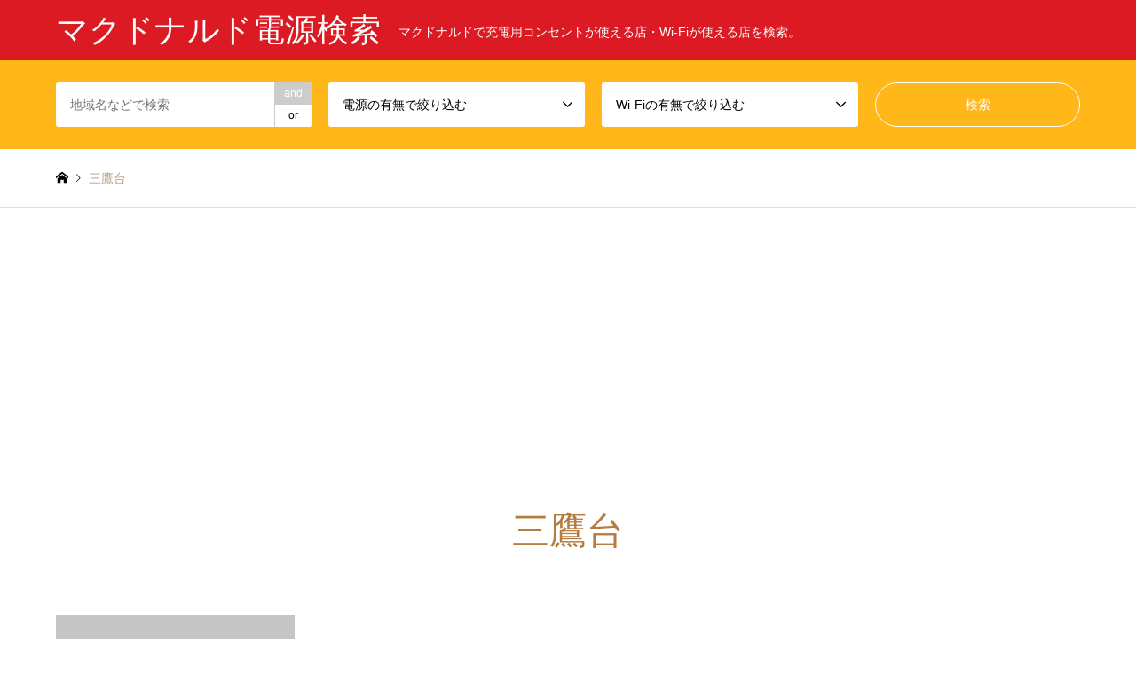

--- FILE ---
content_type: text/html; charset=UTF-8
request_url: https://www.justnoles.com/tag/%E4%B8%89%E9%B7%B9%E5%8F%B0/
body_size: 9853
content:
<!DOCTYPE html>
<html lang="ja">
<head>
<meta charset="UTF-8">
<!--[if IE]><meta http-equiv="X-UA-Compatible" content="IE=edge"><![endif]-->
<meta name="viewport" content="width=device-width">
<title>三鷹台 駅近くのマクドナルド電源情報 - マクドナルド電源検索</title>
<meta name="description" content="マクドナルドで充電用コンセントが使える店・Wi-Fiが使える店を検索。">
<link rel="pingback" href="https://www.justnoles.com/xmlrpc.php">
<meta name='robots' content='index, follow, max-image-preview:large, max-snippet:-1, max-video-preview:-1'/>
	<style>img:is([sizes="auto" i], [sizes^="auto," i]) { contain-intrinsic-size: 3000px 1500px }</style>
	
	<!-- This site is optimized with the Yoast SEO plugin v25.8 - https://yoast.com/wordpress/plugins/seo/ -->
	<meta name="description" content="三鷹台 駅周辺にあるマクドナルド情報。電源が使える・使えない・Wi-Fiの有無等の情報をまとめています。マクドナルド電源検索"/>
	<link rel="canonical" href="https://www.justnoles.com/tag/三鷹台/"/>
	<meta property="og:locale" content="ja_JP"/>
	<meta property="og:type" content="article"/>
	<meta property="og:title" content="三鷹台 駅近くのマクドナルド電源情報 - マクドナルド電源検索"/>
	<meta property="og:description" content="三鷹台 駅周辺にあるマクドナルド情報。電源が使える・使えない・Wi-Fiの有無等の情報をまとめています。マクドナルド電源検索"/>
	<meta property="og:url" content="https://www.justnoles.com/tag/三鷹台/"/>
	<meta property="og:site_name" content="マクドナルド電源検索"/>
	<meta name="twitter:card" content="summary_large_image"/>
	<script type="application/ld+json" class="yoast-schema-graph">{"@context":"https://schema.org","@graph":[{"@type":"CollectionPage","@id":"https://www.justnoles.com/tag/%e4%b8%89%e9%b7%b9%e5%8f%b0/","url":"https://www.justnoles.com/tag/%e4%b8%89%e9%b7%b9%e5%8f%b0/","name":"三鷹台 駅近くのマクドナルド電源情報 - マクドナルド電源検索","isPartOf":{"@id":"https://www.justnoles.com/#website"},"description":"三鷹台 駅周辺にあるマクドナルド情報。電源が使える・使えない・Wi-Fiの有無等の情報をまとめています。マクドナルド電源検索","breadcrumb":{"@id":"https://www.justnoles.com/tag/%e4%b8%89%e9%b7%b9%e5%8f%b0/#breadcrumb"},"inLanguage":"ja"},{"@type":"BreadcrumbList","@id":"https://www.justnoles.com/tag/%e4%b8%89%e9%b7%b9%e5%8f%b0/#breadcrumb","itemListElement":[{"@type":"ListItem","position":1,"name":"ホーム","item":"https://www.justnoles.com/"},{"@type":"ListItem","position":2,"name":"三鷹台"}]},{"@type":"WebSite","@id":"https://www.justnoles.com/#website","url":"https://www.justnoles.com/","name":"マクドナルド電源検索","description":"マクドナルドで充電用コンセントが使える店・Wi-Fiが使える店を検索。","potentialAction":[{"@type":"SearchAction","target":{"@type":"EntryPoint","urlTemplate":"https://www.justnoles.com/?s={search_term_string}"},"query-input":{"@type":"PropertyValueSpecification","valueRequired":true,"valueName":"search_term_string"}}],"inLanguage":"ja"}]}</script>
	<!-- / Yoast SEO plugin. -->


<link rel='dns-prefetch' href='//www.googletagmanager.com'/>
<link rel='dns-prefetch' href='//pagead2.googlesyndication.com'/>
<link rel="alternate" type="application/rss+xml" title="マクドナルド電源検索 &raquo; フィード" href="https://www.justnoles.com/feed/"/>
<link rel="alternate" type="application/rss+xml" title="マクドナルド電源検索 &raquo; コメントフィード" href="https://www.justnoles.com/comments/feed/"/>
<link rel="alternate" type="application/rss+xml" title="マクドナルド電源検索 &raquo; 三鷹台 タグのフィード" href="https://www.justnoles.com/tag/%e4%b8%89%e9%b7%b9%e5%8f%b0/feed/"/>
<link rel='stylesheet' id='style-css' href='https://www.justnoles.com/wp-content/themes/gensen_tcd050-child/style.css?ver=1.12.4.1654701983' type='text/css' media='all'/>
<link rel='stylesheet' id='wp-block-library-css' href='https://www.justnoles.com/wp-includes/css/dist/block-library/style.min.css?ver=6.8.3' type='text/css' media='all'/>
<style id='classic-theme-styles-inline-css' type='text/css'>
/*! This file is auto-generated */
.wp-block-button__link{color:#fff;background-color:#32373c;border-radius:9999px;box-shadow:none;text-decoration:none;padding:calc(.667em + 2px) calc(1.333em + 2px);font-size:1.125em}.wp-block-file__button{background:#32373c;color:#fff;text-decoration:none}
</style>
<style id='global-styles-inline-css' type='text/css'>
:root{--wp--preset--aspect-ratio--square: 1;--wp--preset--aspect-ratio--4-3: 4/3;--wp--preset--aspect-ratio--3-4: 3/4;--wp--preset--aspect-ratio--3-2: 3/2;--wp--preset--aspect-ratio--2-3: 2/3;--wp--preset--aspect-ratio--16-9: 16/9;--wp--preset--aspect-ratio--9-16: 9/16;--wp--preset--color--black: #000000;--wp--preset--color--cyan-bluish-gray: #abb8c3;--wp--preset--color--white: #ffffff;--wp--preset--color--pale-pink: #f78da7;--wp--preset--color--vivid-red: #cf2e2e;--wp--preset--color--luminous-vivid-orange: #ff6900;--wp--preset--color--luminous-vivid-amber: #fcb900;--wp--preset--color--light-green-cyan: #7bdcb5;--wp--preset--color--vivid-green-cyan: #00d084;--wp--preset--color--pale-cyan-blue: #8ed1fc;--wp--preset--color--vivid-cyan-blue: #0693e3;--wp--preset--color--vivid-purple: #9b51e0;--wp--preset--gradient--vivid-cyan-blue-to-vivid-purple: linear-gradient(135deg,rgba(6,147,227,1) 0%,rgb(155,81,224) 100%);--wp--preset--gradient--light-green-cyan-to-vivid-green-cyan: linear-gradient(135deg,rgb(122,220,180) 0%,rgb(0,208,130) 100%);--wp--preset--gradient--luminous-vivid-amber-to-luminous-vivid-orange: linear-gradient(135deg,rgba(252,185,0,1) 0%,rgba(255,105,0,1) 100%);--wp--preset--gradient--luminous-vivid-orange-to-vivid-red: linear-gradient(135deg,rgba(255,105,0,1) 0%,rgb(207,46,46) 100%);--wp--preset--gradient--very-light-gray-to-cyan-bluish-gray: linear-gradient(135deg,rgb(238,238,238) 0%,rgb(169,184,195) 100%);--wp--preset--gradient--cool-to-warm-spectrum: linear-gradient(135deg,rgb(74,234,220) 0%,rgb(151,120,209) 20%,rgb(207,42,186) 40%,rgb(238,44,130) 60%,rgb(251,105,98) 80%,rgb(254,248,76) 100%);--wp--preset--gradient--blush-light-purple: linear-gradient(135deg,rgb(255,206,236) 0%,rgb(152,150,240) 100%);--wp--preset--gradient--blush-bordeaux: linear-gradient(135deg,rgb(254,205,165) 0%,rgb(254,45,45) 50%,rgb(107,0,62) 100%);--wp--preset--gradient--luminous-dusk: linear-gradient(135deg,rgb(255,203,112) 0%,rgb(199,81,192) 50%,rgb(65,88,208) 100%);--wp--preset--gradient--pale-ocean: linear-gradient(135deg,rgb(255,245,203) 0%,rgb(182,227,212) 50%,rgb(51,167,181) 100%);--wp--preset--gradient--electric-grass: linear-gradient(135deg,rgb(202,248,128) 0%,rgb(113,206,126) 100%);--wp--preset--gradient--midnight: linear-gradient(135deg,rgb(2,3,129) 0%,rgb(40,116,252) 100%);--wp--preset--font-size--small: 13px;--wp--preset--font-size--medium: 20px;--wp--preset--font-size--large: 36px;--wp--preset--font-size--x-large: 42px;--wp--preset--spacing--20: 0.44rem;--wp--preset--spacing--30: 0.67rem;--wp--preset--spacing--40: 1rem;--wp--preset--spacing--50: 1.5rem;--wp--preset--spacing--60: 2.25rem;--wp--preset--spacing--70: 3.38rem;--wp--preset--spacing--80: 5.06rem;--wp--preset--shadow--natural: 6px 6px 9px rgba(0, 0, 0, 0.2);--wp--preset--shadow--deep: 12px 12px 50px rgba(0, 0, 0, 0.4);--wp--preset--shadow--sharp: 6px 6px 0px rgba(0, 0, 0, 0.2);--wp--preset--shadow--outlined: 6px 6px 0px -3px rgba(255, 255, 255, 1), 6px 6px rgba(0, 0, 0, 1);--wp--preset--shadow--crisp: 6px 6px 0px rgba(0, 0, 0, 1);}:where(.is-layout-flex){gap: 0.5em;}:where(.is-layout-grid){gap: 0.5em;}body .is-layout-flex{display: flex;}.is-layout-flex{flex-wrap: wrap;align-items: center;}.is-layout-flex > :is(*, div){margin: 0;}body .is-layout-grid{display: grid;}.is-layout-grid > :is(*, div){margin: 0;}:where(.wp-block-columns.is-layout-flex){gap: 2em;}:where(.wp-block-columns.is-layout-grid){gap: 2em;}:where(.wp-block-post-template.is-layout-flex){gap: 1.25em;}:where(.wp-block-post-template.is-layout-grid){gap: 1.25em;}.has-black-color{color: var(--wp--preset--color--black) !important;}.has-cyan-bluish-gray-color{color: var(--wp--preset--color--cyan-bluish-gray) !important;}.has-white-color{color: var(--wp--preset--color--white) !important;}.has-pale-pink-color{color: var(--wp--preset--color--pale-pink) !important;}.has-vivid-red-color{color: var(--wp--preset--color--vivid-red) !important;}.has-luminous-vivid-orange-color{color: var(--wp--preset--color--luminous-vivid-orange) !important;}.has-luminous-vivid-amber-color{color: var(--wp--preset--color--luminous-vivid-amber) !important;}.has-light-green-cyan-color{color: var(--wp--preset--color--light-green-cyan) !important;}.has-vivid-green-cyan-color{color: var(--wp--preset--color--vivid-green-cyan) !important;}.has-pale-cyan-blue-color{color: var(--wp--preset--color--pale-cyan-blue) !important;}.has-vivid-cyan-blue-color{color: var(--wp--preset--color--vivid-cyan-blue) !important;}.has-vivid-purple-color{color: var(--wp--preset--color--vivid-purple) !important;}.has-black-background-color{background-color: var(--wp--preset--color--black) !important;}.has-cyan-bluish-gray-background-color{background-color: var(--wp--preset--color--cyan-bluish-gray) !important;}.has-white-background-color{background-color: var(--wp--preset--color--white) !important;}.has-pale-pink-background-color{background-color: var(--wp--preset--color--pale-pink) !important;}.has-vivid-red-background-color{background-color: var(--wp--preset--color--vivid-red) !important;}.has-luminous-vivid-orange-background-color{background-color: var(--wp--preset--color--luminous-vivid-orange) !important;}.has-luminous-vivid-amber-background-color{background-color: var(--wp--preset--color--luminous-vivid-amber) !important;}.has-light-green-cyan-background-color{background-color: var(--wp--preset--color--light-green-cyan) !important;}.has-vivid-green-cyan-background-color{background-color: var(--wp--preset--color--vivid-green-cyan) !important;}.has-pale-cyan-blue-background-color{background-color: var(--wp--preset--color--pale-cyan-blue) !important;}.has-vivid-cyan-blue-background-color{background-color: var(--wp--preset--color--vivid-cyan-blue) !important;}.has-vivid-purple-background-color{background-color: var(--wp--preset--color--vivid-purple) !important;}.has-black-border-color{border-color: var(--wp--preset--color--black) !important;}.has-cyan-bluish-gray-border-color{border-color: var(--wp--preset--color--cyan-bluish-gray) !important;}.has-white-border-color{border-color: var(--wp--preset--color--white) !important;}.has-pale-pink-border-color{border-color: var(--wp--preset--color--pale-pink) !important;}.has-vivid-red-border-color{border-color: var(--wp--preset--color--vivid-red) !important;}.has-luminous-vivid-orange-border-color{border-color: var(--wp--preset--color--luminous-vivid-orange) !important;}.has-luminous-vivid-amber-border-color{border-color: var(--wp--preset--color--luminous-vivid-amber) !important;}.has-light-green-cyan-border-color{border-color: var(--wp--preset--color--light-green-cyan) !important;}.has-vivid-green-cyan-border-color{border-color: var(--wp--preset--color--vivid-green-cyan) !important;}.has-pale-cyan-blue-border-color{border-color: var(--wp--preset--color--pale-cyan-blue) !important;}.has-vivid-cyan-blue-border-color{border-color: var(--wp--preset--color--vivid-cyan-blue) !important;}.has-vivid-purple-border-color{border-color: var(--wp--preset--color--vivid-purple) !important;}.has-vivid-cyan-blue-to-vivid-purple-gradient-background{background: var(--wp--preset--gradient--vivid-cyan-blue-to-vivid-purple) !important;}.has-light-green-cyan-to-vivid-green-cyan-gradient-background{background: var(--wp--preset--gradient--light-green-cyan-to-vivid-green-cyan) !important;}.has-luminous-vivid-amber-to-luminous-vivid-orange-gradient-background{background: var(--wp--preset--gradient--luminous-vivid-amber-to-luminous-vivid-orange) !important;}.has-luminous-vivid-orange-to-vivid-red-gradient-background{background: var(--wp--preset--gradient--luminous-vivid-orange-to-vivid-red) !important;}.has-very-light-gray-to-cyan-bluish-gray-gradient-background{background: var(--wp--preset--gradient--very-light-gray-to-cyan-bluish-gray) !important;}.has-cool-to-warm-spectrum-gradient-background{background: var(--wp--preset--gradient--cool-to-warm-spectrum) !important;}.has-blush-light-purple-gradient-background{background: var(--wp--preset--gradient--blush-light-purple) !important;}.has-blush-bordeaux-gradient-background{background: var(--wp--preset--gradient--blush-bordeaux) !important;}.has-luminous-dusk-gradient-background{background: var(--wp--preset--gradient--luminous-dusk) !important;}.has-pale-ocean-gradient-background{background: var(--wp--preset--gradient--pale-ocean) !important;}.has-electric-grass-gradient-background{background: var(--wp--preset--gradient--electric-grass) !important;}.has-midnight-gradient-background{background: var(--wp--preset--gradient--midnight) !important;}.has-small-font-size{font-size: var(--wp--preset--font-size--small) !important;}.has-medium-font-size{font-size: var(--wp--preset--font-size--medium) !important;}.has-large-font-size{font-size: var(--wp--preset--font-size--large) !important;}.has-x-large-font-size{font-size: var(--wp--preset--font-size--x-large) !important;}
:where(.wp-block-post-template.is-layout-flex){gap: 1.25em;}:where(.wp-block-post-template.is-layout-grid){gap: 1.25em;}
:where(.wp-block-columns.is-layout-flex){gap: 2em;}:where(.wp-block-columns.is-layout-grid){gap: 2em;}
:root :where(.wp-block-pullquote){font-size: 1.5em;line-height: 1.6;}
</style>
<link rel='stylesheet' id='csnp-css' href='https://www.justnoles.com/wp-content/plugins/custom-sticky-notes/assets/css/csnp.css?h=fd465c40&#038;ver=1.1.3' type='text/css' media='all'/>
<link rel='stylesheet' id='chld_thm_cfg_parent-css' href='https://www.justnoles.com/wp-content/themes/gensen_tcd050/style.css?ver=6.8.3' type='text/css' media='all'/>
<script type="text/javascript" src="https://www.justnoles.com/wp-includes/js/jquery/jquery.min.js?ver=3.7.1" id="jquery-core-js"></script>
<script type="text/javascript" src="https://www.justnoles.com/wp-includes/js/jquery/jquery-migrate.min.js?ver=3.4.1" id="jquery-migrate-js"></script>

<!-- Site Kit によって追加された Google タグ（gtag.js）スニペット -->
<!-- Google アナリティクス スニペット (Site Kit が追加) -->
<script type="text/javascript" src="https://www.googletagmanager.com/gtag/js?id=GT-KFLHX4M" id="google_gtagjs-js" async></script>
<script type="text/javascript" id="google_gtagjs-js-after">//<![CDATA[
window.dataLayer=window.dataLayer||[];function gtag(){dataLayer.push(arguments);}gtag("set","linker",{"domains":["www.justnoles.com"]});gtag("js",new Date());gtag("set","developer_id.dZTNiMT",true);gtag("config","GT-KFLHX4M");
//]]></script>
<link rel="https://api.w.org/" href="https://www.justnoles.com/wp-json/"/><link rel="alternate" title="JSON" type="application/json" href="https://www.justnoles.com/wp-json/wp/v2/tags/156"/><meta name="generator" content="Site Kit by Google 1.160.1"/>
<link rel="stylesheet" href="https://www.justnoles.com/wp-content/themes/gensen_tcd050/css/design-plus.css?ver=1.12.4.1654701983">
<link rel="stylesheet" href="https://www.justnoles.com/wp-content/themes/gensen_tcd050/css/sns-botton.css?ver=1.12.4.1654701983">
<link rel="stylesheet" href="https://www.justnoles.com/wp-content/themes/gensen_tcd050/css/responsive.css?ver=1.12.4.1654701983">
<link rel="stylesheet" href="https://www.justnoles.com/wp-content/themes/gensen_tcd050/css/footer-bar.css?ver=1.12.4.1654701983">

<script src="https://www.justnoles.com/wp-content/themes/gensen_tcd050/js/jquery.easing.1.3.js?ver=1.12.4.1654701983"></script>
<script>//<![CDATA[
(function($){$.fn.textOverflowEllipsis=function(config){var defaults={resize:true,numOfCharactersToReduce:1,suffix:'…'};var options=$.extend(defaults,config);var elems=this;var TextOverflowEllipsis={init:function($target){if($target.css('overflow')!='hidden'){$target.css('overflow','hidden');}var html=$target.attr('data-original');if(!html){html=$target.html();$target.attr('data-original',html);}},execute:function($target){var html=$target.attr('data-original');var $clone=$target.clone();$clone.html(html).css({display:'none',position:'absolute',overflow:'visible',maxHeight:'none'}).width($target.width()).height('auto');$target.after($clone);while((html.length>0)&&($clone.height()>$target.height())){html=html.substr(0,html.length-options.numOfCharactersToReduce);$clone.html(html+options.suffix);}$target.html($clone.html());$clone.remove();},};if(options.resize){var timerId=null;var windowWidth=$(window).width();$(window).resize(function(){if(timerId){clearTimeout(timerId);}if(windowWidth==$(window).width()){return;}timerId=setTimeout(function(){elems.each(function(index){TextOverflowEllipsis.execute($(this));});},100);});}return this.each(function(index){var $target=$(this);TextOverflowEllipsis.init($target);TextOverflowEllipsis.execute($target);});};})(jQuery);
//]]></script>
<script src="https://www.justnoles.com/wp-content/themes/gensen_tcd050/js/jscript.js?ver=1.12.4.1654701983"></script>
<script>//<![CDATA[
(function(){function $(id){return document.getElementById(id);}function reply(authorId,commentId,commentBox){var author=MGJS.$(authorId).innerHTML;var insertStr='<a href="#'+commentId+'">@'+author.replace(/\t|\n|\r\n/g,"")+'</a> \n';appendReply(insertStr,commentBox);}function quote(authorId,commentId,commentBodyId,commentBox){var author=MGJS.$(authorId).innerHTML;var comment=MGJS.$(commentBodyId).innerHTML;var insertStr='<blockquote cite="#'+commentBodyId+'">';insertStr+='\n<a href="#'+commentId+'">'+author.replace(/\t|\n|\r\n/g,"")+'</a> :';insertStr+=comment.replace(/\t/g,"");insertStr+='</blockquote>\n';insertQuote(insertStr,commentBox);}function appendReply(insertStr,commentBox){if(MGJS.$(commentBox)&&MGJS.$(commentBox).type=='textarea'){field=MGJS.$(commentBox);}else{alert("The comment box does not exist!");return false;}if(field.value.indexOf(insertStr)>-1){alert("You've already appended this reply!");return false;}if(field.value.replace(/\s|\t|\n/g,"")==''){field.value=insertStr;}else{field.value=field.value.replace(/[\n]*$/g,"")+'\n\n'+insertStr;}field.focus();}function insertQuote(insertStr,commentBox){if(MGJS.$(commentBox)&&MGJS.$(commentBox).type=='textarea'){field=MGJS.$(commentBox);}else{alert("The comment box does not exist!");return false;}if(document.selection){field.focus();sel=document.selection.createRange();sel.text=insertStr;field.focus();}else if(field.selectionStart||field.selectionStart=='0'){var startPos=field.selectionStart;var endPos=field.selectionEnd;var cursorPos=startPos;field.value=field.value.substring(0,startPos)+insertStr+field.value.substring(endPos,field.value.length);cursorPos+=insertStr.length;field.focus();field.selectionStart=cursorPos;field.selectionEnd=cursorPos;}else{field.value+=insertStr;field.focus();}}window['MGJS']={};window['MGJS']['$']=$;window['MGJS_CMT']={};window['MGJS_CMT']['reply']=reply;window['MGJS_CMT']['quote']=quote;})();
//]]></script>
<script>//<![CDATA[
jQuery(document).ready(function($){$(window).scroll(function(){if($(this).scrollTop()>$("#header").height()+100){$("body").addClass("header_fix");}else{$("body").removeClass("header_fix");}});});
//]]></script>
<script src="https://www.justnoles.com/wp-content/themes/gensen_tcd050/js/jquery.chosen.min.js?ver=1.12.4.1654701983"></script>
<link rel="stylesheet" href="https://www.justnoles.com/wp-content/themes/gensen_tcd050/css/jquery.chosen.css?ver=1.12.4.1654701983">

<style type="text/css">
body, input, textarea, select { font-family: "Segoe UI", Verdana, "游ゴシック", YuGothic, "Hiragino Kaku Gothic ProN", Meiryo, sans-serif; }
.rich_font { font-family: "Hiragino Sans", "ヒラギノ角ゴ ProN", "Hiragino Kaku Gothic ProN", "游ゴシック", YuGothic, "メイリオ", Meiryo, sans-serif; font-weight: 500; }

#header_logo #logo_text .logo { font-size:36px; }
#header_logo_fix #logo_text_fixed .logo { font-size:36px; }
#footer_logo .logo_text { font-size:36px; }
#post_title { font-size:30px; }
.post_content { font-size:14px; }
#archive_headline { font-size:42px; }
#archive_desc { font-size:14px; }
  
@media screen and (max-width:1024px) {
  #header_logo #logo_text .logo { font-size:24px; }
  #header_logo_fix #logo_text_fixed .logo { font-size:26px; }
  #footer_logo .logo_text { font-size:24px; }
  #post_title { font-size:17px; }
  .post_content { font-size:15px; }
  #archive_headline { font-size:20px; }
  #archive_desc { font-size:14px; }
}




.image {
overflow: hidden;
-webkit-backface-visibility: hidden;
backface-visibility: hidden;
-webkit-transition-duration: .35s;
-moz-transition-duration: .35s;
-ms-transition-duration: .35s;
-o-transition-duration: .35s;
transition-duration: .35s;
}
.image img {
-webkit-backface-visibility: hidden;
backface-visibility: hidden;
-webkit-transform: scale(1);
-webkit-transition-property: opacity, scale, -webkit-transform, transform;
-webkit-transition-duration: .35s;
-moz-transform: scale(1);
-moz-transition-property: opacity, scale, -moz-transform, transform;
-moz-transition-duration: .35s;
-ms-transform: scale(1);
-ms-transition-property: opacity, scale, -ms-transform, transform;
-ms-transition-duration: .35s;
-o-transform: scale(1);
-o-transition-property: opacity, scale, -o-transform, transform;
-o-transition-duration: .35s;
transform: scale(1);
transition-property: opacity, scale, transform;
transition-duration: .35s;
}
.image:hover img, a:hover .image img {
-webkit-transform: scale(1.2);
-moz-transform: scale(1.2);
-ms-transform: scale(1.2);
-o-transform: scale(1.2);
transform: scale(1.2);
}
.introduce_list_col a:hover .image img {
-webkit-transform: scale(1.2) translate3d(-41.66%, 0, 0);
-moz-transform: scale(1.2) translate3d(-41.66%, 0, 0);
-ms-transform: scale(1.2) translate3d(-41.66%, 0, 0);
-o-transform: scale(1.2) translate3d(-41.66%, 0, 0);
transform: scale(1.2) translate3d(-41.66%, 0, 0);
}


.archive_filter .button input:hover, .archive_sort dt,#post_pagination p, #post_pagination a:hover, #return_top a, .c-pw__btn,
#comment_header ul li a:hover, #comment_header ul li.comment_switch_active a, #comment_header #comment_closed p,
#introduce_slider .slick-dots li button:hover, #introduce_slider .slick-dots li.slick-active button
{ background-color:#b57c3f; }

#comment_header ul li.comment_switch_active a, #comment_header #comment_closed p, #guest_info input:focus, #comment_textarea textarea:focus
{ border-color:#b57c3f; }

#comment_header ul li.comment_switch_active a:after, #comment_header #comment_closed p:after
{ border-color:#b57c3f transparent transparent transparent; }

.header_search_inputs .chosen-results li[data-option-array-index="0"]
{ background-color:#b57c3f !important; border-color:#b57c3f; }

a:hover, #bread_crumb li a:hover, #bread_crumb li.home a:hover:before, #bread_crumb li.last,
#archive_headline, .archive_header .headline, .archive_filter_headline, #related_post .headline,
#introduce_header .headline, .introduce_list_col .info .title, .introduce_archive_banner_link a:hover,
#recent_news .headline, #recent_news li a:hover, #comment_headline,
.side_headline, ul.banner_list li a:hover .caption, .footer_headline, .footer_widget a:hover,
#index_news .entry-date, #index_news_mobile .entry-date, .cb_content-carousel a:hover .image .title
{ color:#b57c3f; }

#index_news_mobile .archive_link a:hover, .cb_content-blog_list .archive_link a:hover, #load_post a:hover, #submit_comment:hover, .c-pw__btn:hover
{ background-color:#92785f; }

#header_search select:focus, .header_search_inputs .chosen-with-drop .chosen-single span, #footer_contents a:hover, #footer_nav a:hover, #footer_social_link li:hover:before,
#header_slider .slick-arrow:hover, .cb_content-carousel .slick-arrow:hover
{ color:#92785f; }

.post_content a, .custom-html-widget a { color:#b69e84; }

#header_search, #index_header_search { background-color:#ffb71a; }

#footer_nav { background-color:#adadad; }
#footer_contents { background-color:#dd9933; }

#header_search_submit { background-color:rgba(221,153,51,0); }
#header_search_submit:hover { background-color:rgba(146,120,95,1.0); }
.cat-category { background-color:#999999 !important; }
.cat-category2 { background-color:#000000 !important; }
.cat-category3 { background-color:#b69e84 !important; }

@media only screen and (min-width:1025px) {
  #global_menu ul ul a { background-color:#b57c3f; }
  #global_menu ul ul a:hover, #global_menu ul ul .current-menu-item > a { background-color:#92785f; }
  #header_top { background-color:#db1a23; }
  .has_header_content #header_top { background-color:rgba(219,26,35,0); }
  .fix_top.header_fix #header_top { background-color:rgba(219,17,27,0.9); }
  #header_logo a, #global_menu > ul > li > a { color:#ffffff; }
  #header_logo_fix a, .fix_top.header_fix #global_menu > ul > li > a { color:#ffffff; }
  .has_header_content #index_header_search { background-color:rgba(255,183,26,0.6); }
}
@media screen and (max-width:1024px) {
  #global_menu { background-color:#b57c3f; }
  #global_menu a:hover, #global_menu .current-menu-item > a { background-color:#92785f; }
  #header_top { background-color:#db1a23; }
  #header_top a, #header_top a:before { color:#ffffff !important; }
  .mobile_fix_top.header_fix #header_top, .mobile_fix_top.header_fix #header.active #header_top { background-color:rgba(219,17,27,0.9); }
  .mobile_fix_top.header_fix #header_top a, .mobile_fix_top.header_fix #header_top a:before { color:#ffffff !important; }
  .archive_sort dt { color:#b57c3f; }
  .post-type-archive-news #recent_news .show_date li .date { color:#b57c3f; }
}


.archive_sort { display: none; }
.page_navi2 { margin-top: 0!important; }


@media screen and (max-width: 767px) {
  .header_search_inputs input , .header_search_inputs select { font-size: 16px; }
}
</style>

<script src="https://www.justnoles.com/wp-content/themes/gensen_tcd050/js/imagesloaded.pkgd.min.js?ver=1.12.4.1654701983"></script>

<!-- Site Kit が追加した Google AdSense メタタグ -->
<meta name="google-adsense-platform-account" content="ca-host-pub-2644536267352236">
<meta name="google-adsense-platform-domain" content="sitekit.withgoogle.com">
<!-- Site Kit が追加した End Google AdSense メタタグ -->
<style>.simplemap img{max-width:none !important;padding:0 !important;margin:0 !important;}.staticmap,.staticmap img{max-width:100% !important;height:auto !important;}.simplemap .simplemap-content{display:none;}</style>
<script>var google_map_api_key="AIzaSyDfcOC7FxnZswCpV135ncfaisvO000FLoQ";</script>
<!-- Google AdSense スニペット (Site Kit が追加) -->
<script type="text/javascript" async="async" src="https://pagead2.googlesyndication.com/pagead/js/adsbygoogle.js?client=ca-pub-8098944583120802&amp;host=ca-host-pub-2644536267352236" crossorigin="anonymous"></script>

<!-- (ここまで) Google AdSense スニペット (Site Kit が追加) -->
<link rel="icon" href="https://www.justnoles.com/wp-content/uploads/2019/08/cropped-a-32x32.png" sizes="32x32"/>
<link rel="icon" href="https://www.justnoles.com/wp-content/uploads/2019/08/cropped-a-192x192.png" sizes="192x192"/>
<link rel="apple-touch-icon" href="https://www.justnoles.com/wp-content/uploads/2019/08/cropped-a-180x180.png"/>
<meta name="msapplication-TileImage" content="https://www.justnoles.com/wp-content/uploads/2019/08/cropped-a-270x270.png"/>
<script async src="https://pagead2.googlesyndication.com/pagead/js/adsbygoogle.js?client=ca-pub-8098944583120802" crossorigin="anonymous"></script>
</head>
<body id="body" class="archive tag tag-156 wp-theme-gensen_tcd050 wp-child-theme-gensen_tcd050-child fix_top mobile_fix_top">


 <div id="header">
  <div id="header_top">
   <div class="inner clearfix">
    <div id="header_logo">
     <div id="logo_text">
 <h1 class="logo"><a href="https://www.justnoles.com/"><span class="rich_font">マクドナルド電源検索</span><span class="desc">マクドナルドで充電用コンセントが使える店・Wi-Fiが使える店を検索。</span></a></h1>
</div>
    </div>
    <div id="header_logo_fix">
     <div id="logo_text_fixed">
 <p class="logo rich_font"><a href="https://www.justnoles.com/" title="マクドナルド電源検索">マクドナルド電源検索</a></p>
</div>
    </div>
    <a href="#" class="search_button"><span>検索</span></a>
   </div>
  </div>
  <div id="header_search">
   <div class="inner">
    <form action="https://www.justnoles.com/" method="get" class="columns-4">
     <div class="header_search_inputs header_search_keywords">
      <input type="text" id="header_search_keywords" name="search_keywords" placeholder="地域名などで検索" value=""/>
      <input type="hidden" name="search_keywords_operator" value="and"/>
      <ul class="search_keywords_operator">
       <li class="active">and</li>
       <li>or</li>
      </ul>
     </div>
     <div class="header_search_inputs">
<select name='search_cat2' id='header_search_cat2' class=''>
	<option value='0' selected='selected'>電源の有無で絞り込む</option>
	<option class="level-0" value="2087">電源が使える店</option>
	<option class="level-0" value="2090">電源が使えない店</option>
</select>
     </div>
     <div class="header_search_inputs">
<select name='search_cat3' id='header_search_cat3' class=''>
	<option value='0' selected='selected'>Wi-Fiの有無で絞り込む</option>
	<option class="level-0" value="2088">Wi-Fiが使える店</option>
	<option class="level-0" value="2089">Wi-Fiが使えない店</option>
</select>
     </div>
     <div class="header_search_inputs header_search_button">
      <input type="submit" id="header_search_submit" value="検索"/>
     </div>
    </form>
   </div>
  </div>
 </div><!-- END #header -->

 <div id="main_contents" class="clearfix">


<div id="breadcrumb">
 <ul class="inner clearfix" itemscope itemtype="http://schema.org/BreadcrumbList">
  <li itemprop="itemListElement" itemscope itemtype="http://schema.org/ListItem" class="home"><a itemprop="item" href="https://www.justnoles.com/"><span itemprop="name">ホーム</span></a><meta itemprop="position" content="1"/></li>

  <li itemprop="itemListElement" itemscope itemtype="http://schema.org/ListItem" class="last"><span itemprop="name">三鷹台</span><meta itemprop="position" content="2"/></li>

 </ul>
</div>

<div id="main_col">

 <h2 id="archive_headline" class="headline rich_font">三鷹台</h2>


 <ol id="post_list" class="clearfix">

  <li class="article">
   <a href="https://www.justnoles.com/%e6%9d%b1%e5%85%ab%e9%81%93%e8%b7%af%e7%89%9f%e7%a4%bc%e5%ba%97/" title="東八道路牟礼店">
    <div class="image">
     <img src="https://www.justnoles.com/wp-content/themes/gensen_tcd050/img/common/no_image2.gif" title="" alt="" width="336" height="216"/>    </div>
    <h3 class="title js-ellipsis">東八道路牟礼店</h3>
    <ul class="meta clearfix"><li class="cat"><span class="cat-category" data-href="https://www.justnoles.com/%e6%9d%b1%e4%ba%ac/" title="東京">東京</span></li><li class="cat"><span class="cat-category2" data-href="https://www.justnoles.com/category2/%e9%9b%bb%e6%ba%90%e3%81%8c%e4%bd%bf%e3%81%88%e3%82%8b%e5%ba%97/" title="電源が使える店">電源が使える店</span></li></ul>   </a>
  </li>

 </ol><!-- END #post_list -->

<div class="page_navi">
<p class="back"><a href="https://www.justnoles.com/">トップページに戻る</a></p>
</div>
<div class="page_navi2 clearfix">
 <p>1件中 1件を表示</p>
</div>

</div><!-- END #main_col -->


 </div><!-- END #main_contents -->

 <div id="footer">


  <div id="footer_contents">
   <div class="inner">

    <div id="footer_widget" class="footer_widget_type1">
     <div class="widget footer_widget widget_search" id="search-7">
<h3 class="footer_headline rich_font">駅名・エリア名などで検索</h3>
<form role="search" method="get" id="searchform" class="searchform" action="https://www.justnoles.com/">
				<div>
					<label class="screen-reader-text" for="s">検索:</label>
					<input type="text" value="" name="s" id="s"/>
					<input type="submit" id="searchsubmit" value="検索"/>
				</div>
			</form></div>
<div class="widget footer_widget widget_search" id="search-8">
<h3 class="footer_headline rich_font">駅名で検索</h3>
<form role="search" method="get" id="searchform" class="searchform" action="https://www.justnoles.com/">
				<div>
					<label class="screen-reader-text" for="s">検索:</label>
					<input type="text" value="" name="s" id="s"/>
					<input type="submit" id="searchsubmit" value="検索"/>
				</div>
			</form></div>
    </div>

    <div id="footer_info">
     <div id="footer_logo">
      <div class="logo_area ">
 <p class="logo logo_text rich_font"><a href="https://www.justnoles.com/">マクドナルド電源検索</a></p>
</div>
     </div>


<div id="footer_bottom_menu" class="menu-%e3%83%95%e3%83%83%e3%82%bf%e3%83%bc%e3%83%a1%e3%83%8b%e3%83%a5%e3%83%bc-container"><ul id="menu-%e3%83%95%e3%83%83%e3%82%bf%e3%83%bc%e3%83%a1%e3%83%8b%e3%83%a5%e3%83%bc" class="menu"><li id="menu-item-89208" class="menu-item menu-item-type-custom menu-item-object-custom menu-item-home menu-item-89208"><a href="https://www.justnoles.com/">ホーム</a></li>
<li id="menu-item-89209" class="menu-item menu-item-type-post_type menu-item-object-page menu-item-89209"><a href="https://www.justnoles.com/%e3%81%93%e3%81%ae%e3%82%b5%e3%82%a4%e3%83%88%e3%81%ab%e3%81%a4%e3%81%84%e3%81%a6/">このサイトについて</a></li>
<li id="menu-item-89212" class="menu-item menu-item-type-post_type menu-item-object-page menu-item-89212"><a href="https://www.justnoles.com/%e5%ba%97%e8%88%97%e6%83%85%e5%a0%b1%e6%8f%90%e4%be%9b/">店舗情報提供フォーム</a></li>
<li id="menu-item-89211" class="menu-item menu-item-type-post_type menu-item-object-page menu-item-89211"><a href="https://www.justnoles.com/%e3%83%9e%e3%82%af%e3%83%89%e3%83%8a%e3%83%ab%e3%83%89wi-fi%e3%81%ae%e6%8e%a5%e7%b6%9a%e6%96%b9%e6%b3%95/">Wi-Fiの接続方法</a></li>
<li id="menu-item-89210" class="menu-item menu-item-type-post_type menu-item-object-page menu-item-89210"><a href="https://www.justnoles.com/%e3%82%b9%e3%82%bf%e3%83%bc%e3%83%90%e3%83%83%e3%82%af%e3%82%b9wi-fi%e3%81%8c%e7%b9%8b%e3%81%8c%e3%82%89%e3%81%aa%e3%81%84%e6%99%82/">Wi-Fiが繋がらない時</a></li>
</ul></div>
     <p id="copyright"><span>Copyright </span>&copy; <a href="https://www.justnoles.com/">マクドナルド電源検索</a>. All Rights Reserved.</p>

    </div><!-- END #footer_info -->
   </div><!-- END .inner -->
  </div><!-- END #footer_contents -->

  <div id="return_top">
   <a href="#body"><span>PAGE TOP</span></a>
  </div><!-- END #return_top -->

 </div><!-- END #footer -->


<script>jQuery(document).ready(function($){$('.inview-fadein').css('opacity',0);$('#post_list .article, #post_list2 .article, .page_navi, .page_navi2').css('opacity',0);var initialize=function(){$('.js-ellipsis').textOverflowEllipsis();if($('#post_list .article, #post_list2 .article, .page_navi, .page_navi2').length){$('#post_list, #post_list2').imagesLoaded(function(){$('#post_list .article, #post_list2 .article, .page_navi, .page_navi2').each(function(i){var self=this;setTimeout(function(){$(self).animate({opacity:1},200);},i*200);});});}if($('.inview-fadein').length){$(window).on('load scroll resize',function(){$('.inview-fadein:not(.active)').each(function(){var elmTop=$(this).offset().top||0;if($(window).scrollTop()>elmTop-$(window).height()){if($(this).is('#post_list')){var $articles=$(this).find('.article, .archive_link');$articles.css('opacity',0);$(this).addClass('active').css('opacity',1);$articles.each(function(i){var self=this;setTimeout(function(){$(self).animate({opacity:1},200);},i*200);});}else{$(this).addClass('active').animate({opacity:1},800);}}});});}$(window).trigger('resize');};initialize();});</script>



<script type="speculationrules">
{"prefetch":[{"source":"document","where":{"and":[{"href_matches":"\/*"},{"not":{"href_matches":["\/wp-*.php","\/wp-admin\/*","\/wp-content\/uploads\/*","\/wp-content\/*","\/wp-content\/plugins\/*","\/wp-content\/themes\/gensen_tcd050-child\/*","\/wp-content\/themes\/gensen_tcd050\/*","\/*\\?(.+)"]}},{"not":{"selector_matches":"a[rel~=\"nofollow\"]"}},{"not":{"selector_matches":".no-prefetch, .no-prefetch a"}}]},"eagerness":"conservative"}]}
</script>
<script type="text/javascript" src="https://www.justnoles.com/wp-content/plugins/custom-sticky-notes/assets/js/csnp.js?h=fd465c40&amp;ver=1.1.3" id="csnp-js"></script>
</body>
</html>


--- FILE ---
content_type: text/html; charset=utf-8
request_url: https://www.google.com/recaptcha/api2/aframe
body_size: 258
content:
<!DOCTYPE HTML><html><head><meta http-equiv="content-type" content="text/html; charset=UTF-8"></head><body><script nonce="ORZDWgpvU4wftudfnD2JPw">/** Anti-fraud and anti-abuse applications only. See google.com/recaptcha */ try{var clients={'sodar':'https://pagead2.googlesyndication.com/pagead/sodar?'};window.addEventListener("message",function(a){try{if(a.source===window.parent){var b=JSON.parse(a.data);var c=clients[b['id']];if(c){var d=document.createElement('img');d.src=c+b['params']+'&rc='+(localStorage.getItem("rc::a")?sessionStorage.getItem("rc::b"):"");window.document.body.appendChild(d);sessionStorage.setItem("rc::e",parseInt(sessionStorage.getItem("rc::e")||0)+1);localStorage.setItem("rc::h",'1768844089205');}}}catch(b){}});window.parent.postMessage("_grecaptcha_ready", "*");}catch(b){}</script></body></html>